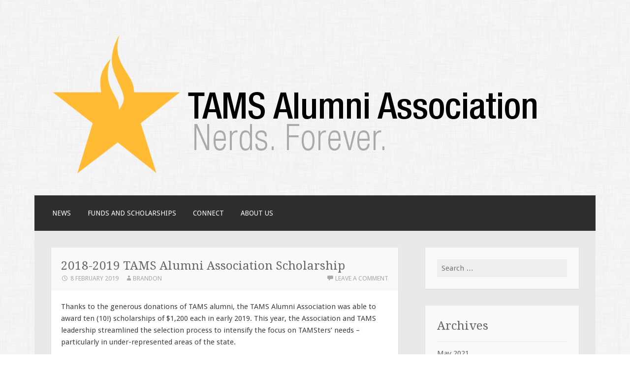

--- FILE ---
content_type: text/html; charset=UTF-8
request_url: https://www.tamsalumni.org/scholarships/2018-2019-tams-alumni-association-scholarship/
body_size: 7401
content:
<!DOCTYPE html>
<html lang="en-US">
<head>
<meta charset="UTF-8">
<meta name="viewport" content="width=device-width">
<link rel="profile" href="http://gmpg.org/xfn/11">
<link rel="pingback" href="https://www.tamsalumni.org/xmlrpc.php">

<title>2018-2019 TAMS Alumni Association Scholarship &#8211; TAMS Alumni Association</title>
<meta name='robots' content='max-image-preview:large' />
<link rel='dns-prefetch' href='//fonts.googleapis.com' />
<link rel="alternate" type="application/rss+xml" title="TAMS Alumni Association &raquo; Feed" href="https://www.tamsalumni.org/feed/" />
<link rel="alternate" type="application/rss+xml" title="TAMS Alumni Association &raquo; Comments Feed" href="https://www.tamsalumni.org/comments/feed/" />
<link rel="alternate" type="application/rss+xml" title="TAMS Alumni Association &raquo; 2018-2019 TAMS Alumni Association Scholarship Comments Feed" href="https://www.tamsalumni.org/scholarships/2018-2019-tams-alumni-association-scholarship/feed/" />
<script type="text/javascript">
window._wpemojiSettings = {"baseUrl":"https:\/\/s.w.org\/images\/core\/emoji\/14.0.0\/72x72\/","ext":".png","svgUrl":"https:\/\/s.w.org\/images\/core\/emoji\/14.0.0\/svg\/","svgExt":".svg","source":{"concatemoji":"https:\/\/www.tamsalumni.org\/wp-includes\/js\/wp-emoji-release.min.js?ver=c8d34fdeabe71fbf415a451ce27b8532"}};
/*! This file is auto-generated */
!function(e,a,t){var n,r,o,i=a.createElement("canvas"),p=i.getContext&&i.getContext("2d");function s(e,t){var a=String.fromCharCode,e=(p.clearRect(0,0,i.width,i.height),p.fillText(a.apply(this,e),0,0),i.toDataURL());return p.clearRect(0,0,i.width,i.height),p.fillText(a.apply(this,t),0,0),e===i.toDataURL()}function c(e){var t=a.createElement("script");t.src=e,t.defer=t.type="text/javascript",a.getElementsByTagName("head")[0].appendChild(t)}for(o=Array("flag","emoji"),t.supports={everything:!0,everythingExceptFlag:!0},r=0;r<o.length;r++)t.supports[o[r]]=function(e){if(p&&p.fillText)switch(p.textBaseline="top",p.font="600 32px Arial",e){case"flag":return s([127987,65039,8205,9895,65039],[127987,65039,8203,9895,65039])?!1:!s([55356,56826,55356,56819],[55356,56826,8203,55356,56819])&&!s([55356,57332,56128,56423,56128,56418,56128,56421,56128,56430,56128,56423,56128,56447],[55356,57332,8203,56128,56423,8203,56128,56418,8203,56128,56421,8203,56128,56430,8203,56128,56423,8203,56128,56447]);case"emoji":return!s([129777,127995,8205,129778,127999],[129777,127995,8203,129778,127999])}return!1}(o[r]),t.supports.everything=t.supports.everything&&t.supports[o[r]],"flag"!==o[r]&&(t.supports.everythingExceptFlag=t.supports.everythingExceptFlag&&t.supports[o[r]]);t.supports.everythingExceptFlag=t.supports.everythingExceptFlag&&!t.supports.flag,t.DOMReady=!1,t.readyCallback=function(){t.DOMReady=!0},t.supports.everything||(n=function(){t.readyCallback()},a.addEventListener?(a.addEventListener("DOMContentLoaded",n,!1),e.addEventListener("load",n,!1)):(e.attachEvent("onload",n),a.attachEvent("onreadystatechange",function(){"complete"===a.readyState&&t.readyCallback()})),(e=t.source||{}).concatemoji?c(e.concatemoji):e.wpemoji&&e.twemoji&&(c(e.twemoji),c(e.wpemoji)))}(window,document,window._wpemojiSettings);
</script>
<style type="text/css">
img.wp-smiley,
img.emoji {
	display: inline !important;
	border: none !important;
	box-shadow: none !important;
	height: 1em !important;
	width: 1em !important;
	margin: 0 0.07em !important;
	vertical-align: -0.1em !important;
	background: none !important;
	padding: 0 !important;
}
</style>
	<link rel='stylesheet' id='bamboo-columns-css' href='https://www.tamsalumni.org/wp-content/plugins/bamboo-columns/bamboo-columns.css' type='text/css' media='all' />
<link rel='stylesheet' id='mailchimp_sf_main_css-css' href='https://www.tamsalumni.org/?mcsf_action=main_css&#038;ver=1.6.1' type='text/css' media='all' />
<link rel='stylesheet' id='wp-block-library-css' href='https://www.tamsalumni.org/wp-includes/css/dist/block-library/style.min.css?ver=c8d34fdeabe71fbf415a451ce27b8532' type='text/css' media='all' />
<link rel='stylesheet' id='classic-theme-styles-css' href='https://www.tamsalumni.org/wp-includes/css/classic-themes.min.css?ver=1' type='text/css' media='all' />
<style id='global-styles-inline-css' type='text/css'>
body{--wp--preset--color--black: #000000;--wp--preset--color--cyan-bluish-gray: #abb8c3;--wp--preset--color--white: #ffffff;--wp--preset--color--pale-pink: #f78da7;--wp--preset--color--vivid-red: #cf2e2e;--wp--preset--color--luminous-vivid-orange: #ff6900;--wp--preset--color--luminous-vivid-amber: #fcb900;--wp--preset--color--light-green-cyan: #7bdcb5;--wp--preset--color--vivid-green-cyan: #00d084;--wp--preset--color--pale-cyan-blue: #8ed1fc;--wp--preset--color--vivid-cyan-blue: #0693e3;--wp--preset--color--vivid-purple: #9b51e0;--wp--preset--gradient--vivid-cyan-blue-to-vivid-purple: linear-gradient(135deg,rgba(6,147,227,1) 0%,rgb(155,81,224) 100%);--wp--preset--gradient--light-green-cyan-to-vivid-green-cyan: linear-gradient(135deg,rgb(122,220,180) 0%,rgb(0,208,130) 100%);--wp--preset--gradient--luminous-vivid-amber-to-luminous-vivid-orange: linear-gradient(135deg,rgba(252,185,0,1) 0%,rgba(255,105,0,1) 100%);--wp--preset--gradient--luminous-vivid-orange-to-vivid-red: linear-gradient(135deg,rgba(255,105,0,1) 0%,rgb(207,46,46) 100%);--wp--preset--gradient--very-light-gray-to-cyan-bluish-gray: linear-gradient(135deg,rgb(238,238,238) 0%,rgb(169,184,195) 100%);--wp--preset--gradient--cool-to-warm-spectrum: linear-gradient(135deg,rgb(74,234,220) 0%,rgb(151,120,209) 20%,rgb(207,42,186) 40%,rgb(238,44,130) 60%,rgb(251,105,98) 80%,rgb(254,248,76) 100%);--wp--preset--gradient--blush-light-purple: linear-gradient(135deg,rgb(255,206,236) 0%,rgb(152,150,240) 100%);--wp--preset--gradient--blush-bordeaux: linear-gradient(135deg,rgb(254,205,165) 0%,rgb(254,45,45) 50%,rgb(107,0,62) 100%);--wp--preset--gradient--luminous-dusk: linear-gradient(135deg,rgb(255,203,112) 0%,rgb(199,81,192) 50%,rgb(65,88,208) 100%);--wp--preset--gradient--pale-ocean: linear-gradient(135deg,rgb(255,245,203) 0%,rgb(182,227,212) 50%,rgb(51,167,181) 100%);--wp--preset--gradient--electric-grass: linear-gradient(135deg,rgb(202,248,128) 0%,rgb(113,206,126) 100%);--wp--preset--gradient--midnight: linear-gradient(135deg,rgb(2,3,129) 0%,rgb(40,116,252) 100%);--wp--preset--duotone--dark-grayscale: url('#wp-duotone-dark-grayscale');--wp--preset--duotone--grayscale: url('#wp-duotone-grayscale');--wp--preset--duotone--purple-yellow: url('#wp-duotone-purple-yellow');--wp--preset--duotone--blue-red: url('#wp-duotone-blue-red');--wp--preset--duotone--midnight: url('#wp-duotone-midnight');--wp--preset--duotone--magenta-yellow: url('#wp-duotone-magenta-yellow');--wp--preset--duotone--purple-green: url('#wp-duotone-purple-green');--wp--preset--duotone--blue-orange: url('#wp-duotone-blue-orange');--wp--preset--font-size--small: 13px;--wp--preset--font-size--medium: 20px;--wp--preset--font-size--large: 36px;--wp--preset--font-size--x-large: 42px;--wp--preset--spacing--20: 0.44rem;--wp--preset--spacing--30: 0.67rem;--wp--preset--spacing--40: 1rem;--wp--preset--spacing--50: 1.5rem;--wp--preset--spacing--60: 2.25rem;--wp--preset--spacing--70: 3.38rem;--wp--preset--spacing--80: 5.06rem;}:where(.is-layout-flex){gap: 0.5em;}body .is-layout-flow > .alignleft{float: left;margin-inline-start: 0;margin-inline-end: 2em;}body .is-layout-flow > .alignright{float: right;margin-inline-start: 2em;margin-inline-end: 0;}body .is-layout-flow > .aligncenter{margin-left: auto !important;margin-right: auto !important;}body .is-layout-constrained > .alignleft{float: left;margin-inline-start: 0;margin-inline-end: 2em;}body .is-layout-constrained > .alignright{float: right;margin-inline-start: 2em;margin-inline-end: 0;}body .is-layout-constrained > .aligncenter{margin-left: auto !important;margin-right: auto !important;}body .is-layout-constrained > :where(:not(.alignleft):not(.alignright):not(.alignfull)){max-width: var(--wp--style--global--content-size);margin-left: auto !important;margin-right: auto !important;}body .is-layout-constrained > .alignwide{max-width: var(--wp--style--global--wide-size);}body .is-layout-flex{display: flex;}body .is-layout-flex{flex-wrap: wrap;align-items: center;}body .is-layout-flex > *{margin: 0;}:where(.wp-block-columns.is-layout-flex){gap: 2em;}.has-black-color{color: var(--wp--preset--color--black) !important;}.has-cyan-bluish-gray-color{color: var(--wp--preset--color--cyan-bluish-gray) !important;}.has-white-color{color: var(--wp--preset--color--white) !important;}.has-pale-pink-color{color: var(--wp--preset--color--pale-pink) !important;}.has-vivid-red-color{color: var(--wp--preset--color--vivid-red) !important;}.has-luminous-vivid-orange-color{color: var(--wp--preset--color--luminous-vivid-orange) !important;}.has-luminous-vivid-amber-color{color: var(--wp--preset--color--luminous-vivid-amber) !important;}.has-light-green-cyan-color{color: var(--wp--preset--color--light-green-cyan) !important;}.has-vivid-green-cyan-color{color: var(--wp--preset--color--vivid-green-cyan) !important;}.has-pale-cyan-blue-color{color: var(--wp--preset--color--pale-cyan-blue) !important;}.has-vivid-cyan-blue-color{color: var(--wp--preset--color--vivid-cyan-blue) !important;}.has-vivid-purple-color{color: var(--wp--preset--color--vivid-purple) !important;}.has-black-background-color{background-color: var(--wp--preset--color--black) !important;}.has-cyan-bluish-gray-background-color{background-color: var(--wp--preset--color--cyan-bluish-gray) !important;}.has-white-background-color{background-color: var(--wp--preset--color--white) !important;}.has-pale-pink-background-color{background-color: var(--wp--preset--color--pale-pink) !important;}.has-vivid-red-background-color{background-color: var(--wp--preset--color--vivid-red) !important;}.has-luminous-vivid-orange-background-color{background-color: var(--wp--preset--color--luminous-vivid-orange) !important;}.has-luminous-vivid-amber-background-color{background-color: var(--wp--preset--color--luminous-vivid-amber) !important;}.has-light-green-cyan-background-color{background-color: var(--wp--preset--color--light-green-cyan) !important;}.has-vivid-green-cyan-background-color{background-color: var(--wp--preset--color--vivid-green-cyan) !important;}.has-pale-cyan-blue-background-color{background-color: var(--wp--preset--color--pale-cyan-blue) !important;}.has-vivid-cyan-blue-background-color{background-color: var(--wp--preset--color--vivid-cyan-blue) !important;}.has-vivid-purple-background-color{background-color: var(--wp--preset--color--vivid-purple) !important;}.has-black-border-color{border-color: var(--wp--preset--color--black) !important;}.has-cyan-bluish-gray-border-color{border-color: var(--wp--preset--color--cyan-bluish-gray) !important;}.has-white-border-color{border-color: var(--wp--preset--color--white) !important;}.has-pale-pink-border-color{border-color: var(--wp--preset--color--pale-pink) !important;}.has-vivid-red-border-color{border-color: var(--wp--preset--color--vivid-red) !important;}.has-luminous-vivid-orange-border-color{border-color: var(--wp--preset--color--luminous-vivid-orange) !important;}.has-luminous-vivid-amber-border-color{border-color: var(--wp--preset--color--luminous-vivid-amber) !important;}.has-light-green-cyan-border-color{border-color: var(--wp--preset--color--light-green-cyan) !important;}.has-vivid-green-cyan-border-color{border-color: var(--wp--preset--color--vivid-green-cyan) !important;}.has-pale-cyan-blue-border-color{border-color: var(--wp--preset--color--pale-cyan-blue) !important;}.has-vivid-cyan-blue-border-color{border-color: var(--wp--preset--color--vivid-cyan-blue) !important;}.has-vivid-purple-border-color{border-color: var(--wp--preset--color--vivid-purple) !important;}.has-vivid-cyan-blue-to-vivid-purple-gradient-background{background: var(--wp--preset--gradient--vivid-cyan-blue-to-vivid-purple) !important;}.has-light-green-cyan-to-vivid-green-cyan-gradient-background{background: var(--wp--preset--gradient--light-green-cyan-to-vivid-green-cyan) !important;}.has-luminous-vivid-amber-to-luminous-vivid-orange-gradient-background{background: var(--wp--preset--gradient--luminous-vivid-amber-to-luminous-vivid-orange) !important;}.has-luminous-vivid-orange-to-vivid-red-gradient-background{background: var(--wp--preset--gradient--luminous-vivid-orange-to-vivid-red) !important;}.has-very-light-gray-to-cyan-bluish-gray-gradient-background{background: var(--wp--preset--gradient--very-light-gray-to-cyan-bluish-gray) !important;}.has-cool-to-warm-spectrum-gradient-background{background: var(--wp--preset--gradient--cool-to-warm-spectrum) !important;}.has-blush-light-purple-gradient-background{background: var(--wp--preset--gradient--blush-light-purple) !important;}.has-blush-bordeaux-gradient-background{background: var(--wp--preset--gradient--blush-bordeaux) !important;}.has-luminous-dusk-gradient-background{background: var(--wp--preset--gradient--luminous-dusk) !important;}.has-pale-ocean-gradient-background{background: var(--wp--preset--gradient--pale-ocean) !important;}.has-electric-grass-gradient-background{background: var(--wp--preset--gradient--electric-grass) !important;}.has-midnight-gradient-background{background: var(--wp--preset--gradient--midnight) !important;}.has-small-font-size{font-size: var(--wp--preset--font-size--small) !important;}.has-medium-font-size{font-size: var(--wp--preset--font-size--medium) !important;}.has-large-font-size{font-size: var(--wp--preset--font-size--large) !important;}.has-x-large-font-size{font-size: var(--wp--preset--font-size--x-large) !important;}
.wp-block-navigation a:where(:not(.wp-element-button)){color: inherit;}
:where(.wp-block-columns.is-layout-flex){gap: 2em;}
.wp-block-pullquote{font-size: 1.5em;line-height: 1.6;}
</style>
<link rel='stylesheet' id='motif-fonts-css' href='https://fonts.googleapis.com/css?family=Droid+Serif%3A400%2C400italic%2C700%2C700italic%7CDroid+Sans%3A400%2C700&#038;subset=latin' type='text/css' media='all' />
<link rel='stylesheet' id='genericons-css' href='https://www.tamsalumni.org/wp-content/themes/motif/fonts/genericons.css?ver=2.09' type='text/css' media='all' />
<link rel='stylesheet' id='motif-style-css' href='https://www.tamsalumni.org/wp-content/themes/motif/style.css?ver=c8d34fdeabe71fbf415a451ce27b8532' type='text/css' media='all' />
<link rel='stylesheet' id='seamless_donations_css-css' href='https://www.tamsalumni.org/wp-content/plugins/seamless-donations/css/classic-styles.css?ver=c8d34fdeabe71fbf415a451ce27b8532' type='text/css' media='all' />
<script type='text/javascript' src='https://www.tamsalumni.org/wp-includes/js/jquery/jquery.min.js?ver=3.6.1' id='jquery-core-js'></script>
<script type='text/javascript' src='https://www.tamsalumni.org/wp-includes/js/jquery/jquery-migrate.min.js?ver=3.3.2' id='jquery-migrate-js'></script>
<script type='text/javascript' id='seamless_javascript_code-js-extra'>
/* <![CDATA[ */
var dgxDonateAjax = {"ajaxurl":"https:\/\/www.tamsalumni.org\/wp-admin\/admin-ajax.php","nonce":"4072b416e4","postalCodeRequired":["AU","AT","BE","BR","CA","CN","CZ","DK","FO","FI","FR","DE","GR","GL","HU","IN","ID","IT","JP","KR","LI","LU","MY","MX","MC","NL","NO","PH","PL","PT","RU","SZ","ZA","ES","SE","CH","TH","TR","SG","GB","US"]};
/* ]]> */
</script>
<script type='text/javascript' src='https://www.tamsalumni.org/wp-content/plugins/seamless-donations/js/seamless-donations.js?ver=c8d34fdeabe71fbf415a451ce27b8532' id='seamless_javascript_code-js'></script>
<script type='text/javascript' src='https://www.tamsalumni.org/wp-content/plugins/seamless-donations/library/node-uuid/uuid.js?ver=c8d34fdeabe71fbf415a451ce27b8532' id='seamless_javascript_uuid-js'></script>
<link rel="https://api.w.org/" href="https://www.tamsalumni.org/wp-json/" /><link rel="alternate" type="application/json" href="https://www.tamsalumni.org/wp-json/wp/v2/posts/590" /><link rel="EditURI" type="application/rsd+xml" title="RSD" href="https://www.tamsalumni.org/xmlrpc.php?rsd" />
<link rel="wlwmanifest" type="application/wlwmanifest+xml" href="https://www.tamsalumni.org/wp-includes/wlwmanifest.xml" />

<link rel="canonical" href="https://www.tamsalumni.org/scholarships/2018-2019-tams-alumni-association-scholarship/" />
<link rel='shortlink' href='https://www.tamsalumni.org/?p=590' />
<link rel="alternate" type="application/json+oembed" href="https://www.tamsalumni.org/wp-json/oembed/1.0/embed?url=https%3A%2F%2Fwww.tamsalumni.org%2Fscholarships%2F2018-2019-tams-alumni-association-scholarship%2F" />
<link rel="alternate" type="text/xml+oembed" href="https://www.tamsalumni.org/wp-json/oembed/1.0/embed?url=https%3A%2F%2Fwww.tamsalumni.org%2Fscholarships%2F2018-2019-tams-alumni-association-scholarship%2F&#038;format=xml" />
	<style type="text/css" id="motif-header-css">
					.site-title,
			.site-description {
				clip: rect(1px, 1px, 1px, 1px);
				position: absolute;
			}
			</style>
	<style type="text/css" id="custom-background-css">
body.custom-background { background-image: url("https://www.tamsalumni.org/wp-content/themes/motif/images/body-bg.png"); background-position: left top; background-size: auto; background-repeat: repeat; background-attachment: scroll; }
</style>
	</head>

<body class="post-template-default single single-post postid-590 single-format-standard custom-background">
<div id="page" class="hfeed site">
		<header id="masthead" class="site-header" role="banner">

		<div class="site-branding">
						<div class="site-image">
				<a href="https://www.tamsalumni.org/" title="TAMS Alumni Association" rel="home" class="header-image-link">
					<img src="https://www.tamsalumni.org/wp-content/uploads/2012/06/TAMSAA-header.png" width="1000" height="288" alt="" />
				</a>
			</div><!-- .header-image -->
			
			
			<h1 class="site-title"><a href="https://www.tamsalumni.org/" title="TAMS Alumni Association" rel="home">TAMS Alumni Association</a></h1>

						<h2 class="site-description">Nerds. Forever.</h2>
					</div><!-- .site-branding -->

		<nav id="site-navigation" class="main-navigation" role="navigation">
			<h1 class="menu-toggle">Menu</h1>
			<div class="screen-reader-text skip-link"><a href="#content" title="Skip to content">Skip to content</a></div>

			<div class="menu-main-nav-container"><ul id="menu-main-nav" class="menu"><li id="menu-item-950" class="menu-item menu-item-type-custom menu-item-object-custom menu-item-home menu-item-has-children menu-item-950"><a href="https://www.tamsalumni.org">News</a>
<ul class="sub-menu">
	<li id="menu-item-951" class="menu-item menu-item-type-custom menu-item-object-custom menu-item-home menu-item-951"><a href="https://www.tamsalumni.org">News</a></li>
	<li id="menu-item-221" class="menu-item menu-item-type-post_type menu-item-object-page menu-item-221"><a href="https://www.tamsalumni.org/news/press-release/">Press Release</a></li>
</ul>
</li>
<li id="menu-item-985" class="menu-item menu-item-type-post_type menu-item-object-page menu-item-has-children menu-item-985"><a href="https://www.tamsalumni.org/funds-and-scholarships/">Funds and Scholarships</a>
<ul class="sub-menu">
	<li id="menu-item-986" class="menu-item menu-item-type-custom menu-item-object-custom menu-item-986"><a href="https://www.tamsalumni.org/funds-and-scholarships/">Funds and Scholarships</a></li>
	<li id="menu-item-122" class="menu-item menu-item-type-post_type menu-item-object-page menu-item-122"><a href="https://www.tamsalumni.org/donations/">Donate</a></li>
	<li id="menu-item-949" class="menu-item menu-item-type-post_type menu-item-object-page menu-item-949"><a href="https://www.tamsalumni.org/in-memory-of-prince-jones/">In Memory of Prince Jones</a></li>
</ul>
</li>
<li id="menu-item-185" class="menu-item menu-item-type-post_type menu-item-object-page menu-item-185"><a href="https://www.tamsalumni.org/connect/">Connect</a></li>
<li id="menu-item-182" class="menu-item menu-item-type-post_type menu-item-object-page menu-item-has-children menu-item-182"><a href="https://www.tamsalumni.org/about-us/">About Us</a>
<ul class="sub-menu">
	<li id="menu-item-935" class="menu-item menu-item-type-post_type menu-item-object-page menu-item-935"><a href="https://www.tamsalumni.org/about-us/">About Us</a></li>
	<li id="menu-item-544" class="menu-item menu-item-type-post_type menu-item-object-page menu-item-544"><a href="https://www.tamsalumni.org/about-us/privacy-policy/">Privacy Policy</a></li>
	<li id="menu-item-543" class="menu-item menu-item-type-post_type menu-item-object-page menu-item-543"><a href="https://www.tamsalumni.org/about-us/tamsalumni-org-terms-of-use-copyright-information/">Terms of Use</a></li>
</ul>
</li>
</ul></div>		</nav><!-- #site-navigation -->
	</header><!-- #masthead -->

	<div id="content" class="site-content">

	<div id="primary" class="content-area">
		<main id="main" class="site-main" role="main">

		
			
<article id="post-590" class="post-590 post type-post status-publish format-standard hentry category-scholarships">

	<header class="entry-header">
				<h1 class="entry-title">2018-2019 TAMS Alumni Association Scholarship</h1>
		
				<div class="entry-meta">
			<span class="date"><a href="https://www.tamsalumni.org/scholarships/2018-2019-tams-alumni-association-scholarship/" title="Permalink to 2018-2019 TAMS Alumni Association Scholarship" rel="bookmark"><time class="entry-date published" datetime="2019-02-08T09:19:52-06:00">8 February 2019</time><time class="updated" datetime="2020-06-16T16:46:32-05:00">16 June 2020</time></a></span><span class="author vcard"><a class="url fn n" href="https://www.tamsalumni.org/author/brandon/" title="View all posts by brandon">brandon</a></span>
						<span class="comments-link"><a href="https://www.tamsalumni.org/scholarships/2018-2019-tams-alumni-association-scholarship/#respond">Leave a comment</a></span>
			
			
		</div><!-- .entry-meta -->
			</header><!-- .entry-header -->

	
		<div class="entry-content">
		
<p>Thanks to the generous donations of TAMS alumni, the TAMS Alumni Association was able to award ten (10!) scholarships of $1,200 each in early 2019. This year, the Association and TAMS leadership streamlined the selection process to intensify the focus on TAMSters&#8217; needs &#8211; particularly in under-represented areas of the state.</p>



<p>Congratulations to the following!</p>



<p>Nikita Isabella Agers (Gladewater)<br>Tam Dang (Fort Worth) <br>Julianna&nbsp;Esparza (El Paso)<br>Cassidy Frier (Arlington)<br>Jacob Ha (Chillicothe) <br>Jennifer&nbsp;Huynh (Arlington)<br>Keely Lam (Mesquite)<br>Michalis Paizanis (Killeen)<br>Morgan Wagner (Ponder)<br>Colby Wilson (Nocona)</p>



<figure class="wp-block-image"><img decoding="async" width="1024" height="683" src="https://www.tamsalumni.org/wp-content/uploads/2019/02/TAMS-AA-2018-4-1024x683.jpg" alt="" class="wp-image-591" srcset="https://www.tamsalumni.org/wp-content/uploads/2019/02/TAMS-AA-2018-4-1024x683.jpg 1024w, https://www.tamsalumni.org/wp-content/uploads/2019/02/TAMS-AA-2018-4-300x200.jpg 300w, https://www.tamsalumni.org/wp-content/uploads/2019/02/TAMS-AA-2018-4-768x512.jpg 768w, https://www.tamsalumni.org/wp-content/uploads/2019/02/TAMS-AA-2018-4-330x220.jpg 330w" sizes="(max-width: 1024px) 100vw, 1024px" /></figure>
			</div><!-- .entry-content -->
	
		<footer class="entry-meta">
		<span class="categories-links"><a href="https://www.tamsalumni.org/category/scholarships/" rel="category tag">Scholarships</a></span>	</footer><!-- .entry-meta -->
	
</article><!-- #post-## -->

				<nav role="navigation" id="nav-below" class="post-navigation">
		<h1 class="screen-reader-text">Post navigation</h1>

	
		<div class="nav-previous"><a href="https://www.tamsalumni.org/scholarships/2017-tams-alumni-association-scholarship/" rel="prev"><span class="meta-nav">&larr;</span> 2017 TAMS Alumni Association Scholarship</a></div>		<div class="nav-next"><a href="https://www.tamsalumni.org/scholarships/announcing-the-first-prince-jones-scholarship/" rel="next">Announcing The First Prince Jones Scholarship <span class="meta-nav">&rarr;</span></a></div>
	
	</nav><!-- #nav-below -->
	
			
	<div id="comments" class="comments-area">

	
	
		<div id="respond" class="comment-respond">
		<h3 id="reply-title" class="comment-reply-title">Leave a Reply <small><a rel="nofollow" id="cancel-comment-reply-link" href="/scholarships/2018-2019-tams-alumni-association-scholarship/#respond" style="display:none;">Cancel reply</a></small></h3><form action="https://www.tamsalumni.org/wp-comments-post.php" method="post" id="commentform" class="comment-form" novalidate><p class="comment-notes"><span id="email-notes">Your email address will not be published.</span> <span class="required-field-message">Required fields are marked <span class="required">*</span></span></p><p class="comment-form-comment"><label for="comment">Comment <span class="required">*</span></label> <textarea id="comment" name="comment" cols="45" rows="8" maxlength="65525" required></textarea></p><p class="comment-form-author"><label for="author">Name <span class="required">*</span></label> <input id="author" name="author" type="text" value="" size="30" maxlength="245" autocomplete="name" required /></p>
<p class="comment-form-email"><label for="email">Email <span class="required">*</span></label> <input id="email" name="email" type="email" value="" size="30" maxlength="100" aria-describedby="email-notes" autocomplete="email" required /></p>
<p class="comment-form-url"><label for="url">Website</label> <input id="url" name="url" type="url" value="" size="30" maxlength="200" autocomplete="url" /></p>
<p class="form-submit"><input name="submit" type="submit" id="submit" class="submit" value="Post Comment" /> <input type='hidden' name='comment_post_ID' value='590' id='comment_post_ID' />
<input type='hidden' name='comment_parent' id='comment_parent' value='0' />
</p><p style="display: none;"><input type="hidden" id="akismet_comment_nonce" name="akismet_comment_nonce" value="fc4c8cc5a9" /></p><p style="display: none !important;" class="akismet-fields-container" data-prefix="ak_"><label>&#916;<textarea name="ak_hp_textarea" cols="45" rows="8" maxlength="100"></textarea></label><input type="hidden" id="ak_js_1" name="ak_js" value="135"/><script>document.getElementById( "ak_js_1" ).setAttribute( "value", ( new Date() ).getTime() );</script></p></form>	</div><!-- #respond -->
	<p class="akismet_comment_form_privacy_notice">This site uses Akismet to reduce spam. <a href="https://akismet.com/privacy/" target="_blank" rel="nofollow noopener">Learn how your comment data is processed.</a></p>
</div><!-- #comments -->

		
		</main><!-- #main -->
	</div><!-- #primary -->

<div id="secondary" class="widget-area sidebar-widget-area" role="complementary">
		
		<aside id="search" class="widget widget_search">
			<form role="search" method="get" class="search-form" action="https://www.tamsalumni.org/">
				<label>
					<span class="screen-reader-text">Search for:</span>
					<input type="search" class="search-field" placeholder="Search &hellip;" value="" name="s" />
				</label>
				<input type="submit" class="search-submit" value="Search" />
			</form>		</aside>

		<aside id="archives" class="widget">
			<h1 class="widget-title">Archives</h1>
			<ul>
					<li><a href='https://www.tamsalumni.org/2021/05/'>May 2021</a></li>
	<li><a href='https://www.tamsalumni.org/2021/03/'>March 2021</a></li>
	<li><a href='https://www.tamsalumni.org/2021/01/'>January 2021</a></li>
	<li><a href='https://www.tamsalumni.org/2020/09/'>September 2020</a></li>
	<li><a href='https://www.tamsalumni.org/2020/06/'>June 2020</a></li>
	<li><a href='https://www.tamsalumni.org/2019/12/'>December 2019</a></li>
	<li><a href='https://www.tamsalumni.org/2019/02/'>February 2019</a></li>
	<li><a href='https://www.tamsalumni.org/2017/11/'>November 2017</a></li>
	<li><a href='https://www.tamsalumni.org/2017/09/'>September 2017</a></li>
	<li><a href='https://www.tamsalumni.org/2017/07/'>July 2017</a></li>
	<li><a href='https://www.tamsalumni.org/2016/10/'>October 2016</a></li>
	<li><a href='https://www.tamsalumni.org/2016/09/'>September 2016</a></li>
	<li><a href='https://www.tamsalumni.org/2016/06/'>June 2016</a></li>
	<li><a href='https://www.tamsalumni.org/2016/05/'>May 2016</a></li>
	<li><a href='https://www.tamsalumni.org/2016/04/'>April 2016</a></li>
	<li><a href='https://www.tamsalumni.org/2016/03/'>March 2016</a></li>
	<li><a href='https://www.tamsalumni.org/2015/11/'>November 2015</a></li>
	<li><a href='https://www.tamsalumni.org/2015/09/'>September 2015</a></li>
	<li><a href='https://www.tamsalumni.org/2014/11/'>November 2014</a></li>
	<li><a href='https://www.tamsalumni.org/2014/09/'>September 2014</a></li>
	<li><a href='https://www.tamsalumni.org/2014/01/'>January 2014</a></li>
	<li><a href='https://www.tamsalumni.org/2011/08/'>August 2011</a></li>
	<li><a href='https://www.tamsalumni.org/2010/01/'>January 2010</a></li>
			</ul>
		</aside>

		<aside id="meta" class="widget">
			<h1 class="widget-title">Meta</h1>
			<ul>
								<li><a href="https://www.tamsalumni.org/wp-login.php">Log in</a></li>
							</ul>
		</aside>

	</div><!-- #secondary -->

	</div><!-- #content -->

	
	<footer id="colophon" class="site-footer">

		
		<div class="site-info"  role="contentinfo">
						<a href="http://wordpress.org/" title="A Semantic Personal Publishing Platform" rel="generator">Proudly powered by WordPress</a>
			<span class="sep"> | </span>
			Theme: Motif by <a href="http://wordpress.com/themes/motif/" rel="designer">WordPress.com</a>.		</div><!-- .site-info -->

	</footer><!-- #colophon -->
</div><!-- #page -->

<script type='text/javascript' src='https://www.tamsalumni.org/wp-includes/js/jquery/jquery.form.min.js?ver=4.3.0' id='jquery-form-js'></script>
<script type='text/javascript' id='mailchimp_sf_main_js-js-extra'>
/* <![CDATA[ */
var mailchimpSF = {"ajax_url":"https:\/\/www.tamsalumni.org\/"};
/* ]]> */
</script>
<script type='text/javascript' src='https://www.tamsalumni.org/wp-content/plugins/mailchimp/assets/js/mailchimp.js?ver=1.6.1' id='mailchimp_sf_main_js-js'></script>
<script type='text/javascript' src='https://www.tamsalumni.org/wp-content/themes/motif/js/navigation.js?ver=20130922' id='motif-navigation-js'></script>
<script type='text/javascript' src='https://www.tamsalumni.org/wp-content/themes/motif/js/skip-link-focus-fix.js?ver=20130922' id='motif-skip-link-focus-fix-js'></script>
<script type='text/javascript' src='https://www.tamsalumni.org/wp-includes/js/comment-reply.min.js?ver=c8d34fdeabe71fbf415a451ce27b8532' id='comment-reply-js'></script>
<script defer type='text/javascript' src='https://www.tamsalumni.org/wp-content/plugins/akismet/_inc/akismet-frontend.js?ver=1762991114' id='akismet-frontend-js'></script>

</body>
</html>
